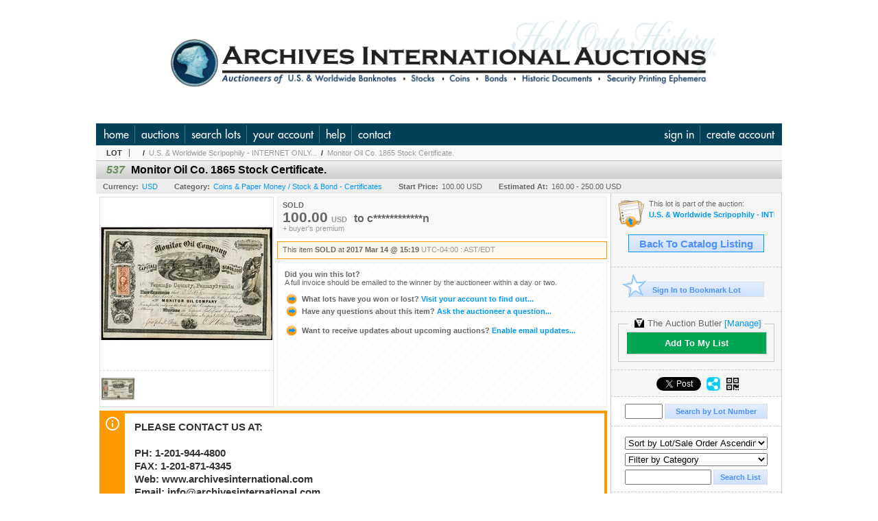

--- FILE ---
content_type: text/html; charset=utf-8
request_url: https://auction.archivesinternational.com/Monitor-Oil-Co-1865-Stock-Certificate_i26827807
body_size: 18490
content:

<!DOCTYPE html PUBLIC "-//W3C//DTD XHTML 1.0 Transitional//EN" "http://www.w3.org/TR/xhtml1/DTD/xhtml1-transitional.dtd">
<html xmlns="http://www.w3.org/1999/xhtml" >
<head><link rel="stylesheet" type="text/css" href="css/jquery.thickbox.css" /><link rel="shortcut icon" href="https://auction.archivesinternational.com/s/49/graphics/favicon.ico" /><link rel="alternate" type="application/rss+xml" title="Archives International Auctions Upcoming Auctions Feed" href="https://auction.archivesinternational.com/feeds" /><script type="text/javascript">var relpath = "https://auction.archivesinternational.com/";</script><link rel="stylesheet" type="text/css" href="https://auction.archivesinternational.com/css/c.min.2601271153.css" /><link rel="stylesheet" type="text/css" href="https://auction.archivesinternational.com/s/49/css/s.min.2601271153.css" /><script type="text/javascript" src="https://auction.archivesinternational.com/js/jquery-1.4.4.min.js"></script><script type="text/javascript" src="https://auction.archivesinternational.com/js/c.min.2601271153.js"></script>
    <meta id="cphHead_metaDescription" name="description" content="Monitor Oil Co. 1865 Stock Certificate. - Archives International Auctions"></meta>
    <meta id="cphHead_metaKeywords" name="keywords" content="Monitor Oil Co. 1865 Stock Certificate., Archives International Auctions, Fort Lee, New Jersey, United States, auction, item, lot"></meta>

    <link rel="stylesheet" type="text/css" href="css/jquery.jcarousel.css" />
    <link rel="stylesheet" type="text/css" href="css/jquery.jcarousel.skin.css" />
    <link rel="stylesheet" type="text/css" href="css/jquery.jqzoom.css" />
    <link rel="stylesheet" type="text/css" href="css/pages/item.5.css" />
    <link rel="stylesheet" type="text/css" href="css/lightbox.css" />

    <script src="js/jquery-1.6.min.js" type="text/javascript"></script>

    <script type="text/javascript" src="js/jquery.lightbox.js?show_linkback=false&amp;show_helper_text=false&amp;speed=200&amp;opacity=0.8"></script>
    <script type="text/javascript" src="js/jquery.jcarousel.2601271153.js"></script>
    <script type='text/javascript' src='js/jquery.jqzoom-core.2601271153.js'></script>
    <script type="text/javascript" src="js/pages/auction.2601271153.js"></script>
    <script type="text/javascript" src="js/pages/item.2601271153.js"></script>

    <script src="js/jquery-ui-1.11.3.min.js" type="text/javascript"></script>
    <link rel="stylesheet" type="text/css" href="css\jquery-ui-1.11.3.min.css"/>

    <link rel="canonical" href="https://auction.archivesinternational.com/Monitor-Oil-Co-1865-Stock-Certificate_i26827807" />

    <style type="text/css">
        /*Jquery UI MyAgent CSS*/
        .ui-dialog{
            font-size: 12px;
            text-align:left;
        }
        .ui-dialog input[type=text]{
            width:420px;
        }
        .lblTitle{
            margin-top:7px;
            margin-bottom:2px;
            display:block;
        }
        .lblInfo {
            font-weight: normal;
            display:block;
        }
        .lblError {
            color:red;
            font-weight: normal;
            margin: 5px 0;
            display: block;
        }
        
        .buttons {
            text-align: center;
            margin-top:5px;
        }
        .buttons input{
            margin:5px 25px;
            width:80px;
        }
        #AuctionButlerTitle {
            text-align:center;
            border: 1px rgb(204, 204, 204) solid;
            padding: 5px 5px 10px 5px;
        }
        #AuctionButlerTitle span{
            font-size: 14px;
        }
        #AuctionButlerTitle img{
            vertical-align:middle;
        }
        #manageAuctionButler{
            text-decoration:none;
            color:#09f;
        }
        #manageAuctionButler:hover{
            color:#f90;
        }
        #CreateSavedSearch{
            color:#fff;
            background-color:rgb(0, 166, 81);
            cursor:pointer;
            padding: 0 55px;
            text-decoration:none;
            font-family:sans-serif;
            font-weight:bold;
            font-size:small;
            display:inline-block;
            height: 15px;
            border: solid 1px #ccc;
            border-left:none;
            padding-bottom: 7px;
            padding-top: 9px;
            margin-left: 1px;
        }
        .imgQuestion{
            margin-top: -47px;
            margin-left: 200px;
            float: left;
            cursor:help;
        }

        .p_item-buynow {
            clear: both;
            margin: 0 5px;
            padding: 1em 1.5em;
            border: solid 1px #F90;
            background-color: #FFF9F0;
            color: #666;
            text-align: left;
        }
        .p_item-buynow a {
            background: red;
            color: white;
            padding: 0.6em 1.2em 0.5em;
            margin-top: -0.3em;
            float: right;
            cursor: pointer;
            margin-left: 1em;
            border: 1px solid #999;
            border-radius: 0.2em;
            text-decoration: none;
            font-size: 1.4em;
        }
        .p_item-buynow-quantity {
            font-size: 0.8em;
            font-weight: normal;
        }
        .p_item-buynow-quantity::before {
            content: "x";
            display: inline-block;
            margin: 0 0.25em 0 0.5em;
        }
        .gridView {
            margin: 10px;
            color: #666;
            font-size: 8pt;
            font-weight: normal;
            text-align: right;
            margin-left: 10px;
        }
        .gridView tr td {
            padding: 1px 0px !important;
        }
        .datainfo tr th {
            border-bottom: solid 1px #EEE;
            color: #666;
            font-weight: bold;
            font-size: 8pt;
        }
        .left-padding {
            padding-left: 15px !important;
        }
        .minor-left-padding {
            padding-left: 5px !important;
        }
        .no-right-padding {
            padding-right: 0px !important;
        }
    </style>

    <script type="text/javascript">
        var yt_element, yt_video, yt_videoId, yt_autoload_id;

        var auctionSessionID = "46723";

        var AdjacentItemConfig = new function () {
            this.auctionID = "30828";
            this.auctionSessionID = auctionSessionID;
            this.containerID = "item_sideinfo_nextprev";
            this.commonApiURL = lag.GetCommonApiURL(),
            this.itemCount = "1";
            this.itemID = "26827807";
            this.isMobile = false;
            this.mediaURL = "https://dygtyjqp7pi0m.cloudfront.net/";
            this.showLotNumber = "True";
        }

        var FilterConfig = new function () {
            this.auctionSessionID = auctionSessionID;
        }

        var SiteConfig = new function () {
            this.registrantID = "";
            this.siteID = "49";
        }

        //Initialize JQZoom
        function initJQZoom(){
            $("#jqzoom").jqzoom({zoomType:"standard", zoomWidth:479, zoomHeight: 305, xOffset:7, yOffset: -2, title:false });
        }

        function hideImageYoutubeVideoElements() {
            $("#item_media_main a").hide(); // image

            var videle = $("#item_media_main_video");
            videle[0].pause(); videle.hide();

            if (yt_element) {
                yt_video.pauseVideo();
                yt_element.hide();
            }
        }

        // function called when hover over thumbnail
        function hoverThumbnail(img_md_src, img_lg_src, i)
        {
            hideImageYoutubeVideoElements();

            $("#item_media_main img").attr("src", img_md_src);
            $("#item_media_main a").attr("href", img_lg_src).attr("data-i", i).show();

            //Reinitialize zqzoom on new image
            initJQZoom();
        }
        function hoverMediaThumbnail(url, isYoutube)
        {
            if (!url || !url.length) return;

            hideImageYoutubeVideoElements();

            if (isYoutube == 1) { //1 = youtube, 0 = video url, 2 = uploaded video
                if (yt_videoId != url) { // if not already loaded then load...
                    yt_videoId = url;

                    if (yt_element && yt_video) {
                        yt_video.loadVideoById(url);
                    }
                    else {
                        yt_element = $("#item_media_main .youtube");
                        yt_video = new YT.Player("youtube_player",
                            {
                                width: 250, height: 250, videoId: url,
                                playerVars: { modestbranding: true },
                                events: {
                                    'onReady': function (event) {
                                        yt_video.playVideo();
                                    },
                                    'onStateChange': function (state) {
                                        if (state.data === 0) { // video ended
                                            // restart (loop)
                                            yt_video.seekTo(0);
                                            yt_video.playVideo();
                                        }
                                    }
                                }
                            });
                    }
                }

                yt_element.show();
            }
            else {
                $("#item_media_main_video").attr('src', url).show()[0].play();
            }
        }
        // auto load first video (if it exists)
        function onYouTubeIframeAPIReady()
        {
            // make sure page loaded already
            $(function (){
                // use setTimeout 0 to queue function call after general initialization
                setTimeout(function() { hoverMediaThumbnail(yt_autoload_id, true); }, 1000);
            });
        }
        
        // on tab click change tab and details appropriately
        function changeDetailsTab(name)
        {
            $("#item_details_tabs li").removeClass("active");
            $("#item_details_info > span").css("display", "none");

            $("#item_details_tabs_" + name).addClass("active");
            $("#item_details_info_" + name).css("display", "block");
        }

        // on document ready
        $(function()
        {
            getAdjacentItems(AdjacentItemConfig);
            // show thumbnails section (before initializing carousel)
            // do this instead of just having it visible from the get go
            // because we want style to be applied first otherwise during
            // page load/render layout looks all goofy, and jumps around
            $("#item_media_thumbnails").css("display", "block");

            $("#plhMedia").css("display", "block");

            // initialize thumbnail carousel
            $("#item_media_thumbnails").jcarousel(
            {
                scroll: 1,
                visible: (5)
            });
            
            // initialize jqzoom (on main image)
            // if image src contains 'noimage' (eg. .../noimage_md.jpg) then don't add zoom capability
            var main_image = $("#item_media_main a img");
            if(main_image.attr("src").indexOf("noimage") < 0)
            {
                // a valid image exists so initialize jqzoom on the image
                initJQZoom();
            }
            else
            {
                // a valid image does NOT exist, remove the href for the link on the main image
                $("#item_media_main a").removeAttr("href");
            }

            // click main image to get zoom via thumbnail lightbox event
            $("#item_media_main a").click(function() {
                var i = $(this).attr("data-i");
                $("a.item_media_thumbnail_" + i).trigger("click");
            });

            // show itemsbar
            $(".item_groupbar").show("slow", function(){ $(".item_groupbar .tag").show(); });
            
            // setup find lot number events
            $("#txtFindLot").click(function(e){ this.select(); });
            $("#txtFindLot").keypress(function(e)
            {
                var keyCode = (window.Event)? e.which : e.keyCode;
                if(keyCode==13)
                {
                    FindLot(this.value, null, 46723, 50);
                    return false;
                }
            });
            $("#btnFindLot").click(function()
            {
                FindLot($("#txtFindLot").val(), null, 46723, 50);
            });
            
            // setup search items via keywords events
            $("#txtSearch").click(function(e){ this.select(); });
            $("#txtSearch").keypress(function(e)
            {
                var keyCode = (window.Event)? e.which : e.keyCode;
                if(keyCode==13)
                {
                    SearchItems("https://auction.archivesinternational.com/U-S-Worldwide-Scripophily-INTERNET-ONLY-SALE-NO-CATALOG_as46723", "50", "null", $("#txtSearch").val(), $("#ddlSearchCategories").val(), "null", "null", $("#cphBody_ddlSortOrder").val());
                    return false;
                }
            });

            // Load category dropdown list
            getCategoryFilter(FilterConfig);

            function itempage_search() {
                SearchItems(
                    "https://auction.archivesinternational.com/U-S-Worldwide-Scripophily-INTERNET-ONLY-SALE-NO-CATALOG_as46723", "50", "null",
                    $("#txtSearch").val(), $("#ddlSearchCategories").val(), "null", "null", $("#cphBody_ddlSortOrder").val());
            }
            $("#btnSearch").click(itempage_search);
            $("#ddlSearchCategories,#cphBody_ddlSortOrder").change(itempage_search);
            
            // setup sort ordering
            $("#cphBody_ddlSortOrder").change(function()
            {
                SortItems("https://auction.archivesinternational.com/U-S-Worldwide-Scripophily-INTERNET-ONLY-SALE-NO-CATALOG_as46723", "50", "null", $("#txtSearch").val(), $("#ddlSearchCategories").val(), "null", "null", $("#cphBody_ddlSortOrder").val());
            });

            //If user is logged in load 
            if("".length > 0){
                //Initialize the savedsearch dialog
                $("#Dialog").dialog({ autoOpen: false, resizable: false, width: 450, modal: true });
                $("#Dialog").dialog('option', 'title', 'Auction Butler');

                var SavedSearch = new function () {
                    this.CategoryID = "3444";
                    this.SSID = null;
                    this.MyAgentEnabled = 0;
                }

                var Filters = new function () {
                    this.categoryID = SavedSearch.CategoryID;
                    this.yearID = null;
                    this.auctionSessionTypeID = null;   
                    this.countryLocationID = null;
                    this.auctioneerID = null;
                }

                var SearchConfig = new function () {
                    this.keywords = removeStopWords(removeIllegalChars("Monitor Oil Co. 1865 Stock Certificate."));
                    this.exactKeywords = null;
                    this.isCurrent = 1;
                    this.exactKeywords = 0;
                }

                var savedSearchName = "";
                var btnMyAgentEnabled = "Added To List";
                var btnMyAgentDisabled = "Add To My List";

                $("#btnSubmit").click(function () {
                    $("#Dialog").dialog('close');
                    
                    promptKeywords = removeStopWords(removeIllegalChars($("#txtKeywords").val()));
                    if (promptKeywords.length > 0) {
                        SearchConfig.keywords = promptKeywords;
                        var savedSearchName = generateSavedSearchName("Stock & Bond - Certificates", SearchConfig.keywords, SearchConfig.exactKeywords).substr(0,150);
                        if(saveSearch(savedSearchName, SavedSearch.SSID, 1, SearchConfig, Filters, SiteConfig, true)){
                            $("#CreateSavedSearch").text(btnMyAgentEnabled);
                            loadSavedSearch();
                        }
                    }
                });

                $("#btnCancel").click( function () {
                    $("#Dialog").dialog('close');
                });

                $("#txtKeywords").keypress(function(e) {
                    if(e.which == 13) {
                        $("#btnSubmit").click();
                    }else{
                        var regex = new RegExp("^[a-zA-Z0-9 :,]+$");
                        var str = String.fromCharCode(!e.charCode ? e.which : e.charCode);
                        if (regex.test(str))
                            return true;
                        else{
                            e.preventDefault();
                            return false;
                        }
                    }
                });

                $("#CreateSavedSearch").click (function () {
                    loadSavedSearch();

                    //If myagent is disabled, check if it exists. If it does, enabled. else, create
                    if (SavedSearch.SSID != null && SavedSearch.MyAgentEnabled == 1) {
                        if(saveSearch(savedSearchName, SavedSearch.SSID, 0, SearchConfig, Filters, SiteConfig, true, false)){
                            $("#CreateSavedSearch").text(btnMyAgentDisabled);
                            SavedSearch.MyAgentEnabled == 0;
                        }
                    }
                    else {
                        if (!$("#Dialog").dialog('isOpen')) {
                            $("#lblCategory").text("Stock & Bond - Certificates");
                            $("#txtKeywords").val(SearchConfig.keywords);

                            $("#Dialog").dialog('open');
                        }
                    }
                });	    

                function loadSavedSearch(){
                    var arrSavedSearch = loadSavedSearchesItemPage("49", "");
                    if (arrSavedSearch && arrSavedSearch.length) {
                        $.each(arrSavedSearch, function(index, ssVal) {
                            //if the new generated savedsearch keywords and categoryid match an existing savedsearch then savedsearch is enabled.
                            if(ssVal.SearchKeywords == SearchConfig.keywords){
                                //Existing Saved Search was found. populate existing values
                                SavedSearch.SSID = ssVal.SSID;
                                SavedSearch.MyAgentEnabled = ssVal.MyAgentEnabled;
                                SearchConfig.keywords = ssVal.SearchKeywords;
                                Filters.yearID = ssVal.SearchYearID;
                                Filters.auctionSessionTypeID = ssVal.SearchAuctionSessionID;
                                Filters.countryLocationID = ssVal.SearchLocationID;
                                Filters.auctioneerID = ssVal.SearchAuctioneerID;
                                return false;//break loop
                            }
                        });
                    }
                }

                $("#CreateSavedSearch").removeAttr("href");
            }

            $("#ItemNotificationHelpDialog").dialog({ autoOpen: false, resizable: false, width: 450, modal: true });
            $("#ItemNotificationHelpDialog").dialog('option', 'title', 'Lot Closing Notification Information');

            $("#btnClose").click( function () {
                $("#ItemNotificationHelpDialog").dialog('close');
            });

            $(".imgQuestion").click(function(){
                $("#ItemNotificationHelpDialog").dialog('open');
            });

            $("#linkItemSubSettings").attr("href", "account/profile.aspx?m=2&itn=1&returl=" + window.location.href);
        });
    </script>
    <style type="text/css">
        .auction_session_search input[type='text'] { margin-right:3px; }
        .auction_session_search div { margin-bottom:5px; }
        .auction_session_search div:last-child { margin-bottom:0px; }
        .auction_session_search .boxlink { height:22px; padding:4px; font-size:11px; vertical-align:top; }
        .auction_session_search #btnFindLot { width:150px; }
        .auction_session_search #btnSearch { width:79px; }
        .auction_session_search #txtFindLot { width:49px; height:18px; padding:0px 1px; }
        .auction_session_search #txtSearch { width:120px; height:18px; padding:0px 1px; }
        .auction_session_search #ddlSearchCategories { width:208px; }
        .auction_session_search #cphBody_ddlSortOrder { width:208px; margin:5px 0px; }

        a#lightbox-caption-title {
            display: block;
            text-decoration: none !important;
        }
        a#lightbox-caption-title:hover {
            color: #09f !important;
        }
        a#lightbox-caption-title:hover::after {
            background-color: #09f;
        }
        a#lightbox-caption-title::after {
            display: block;
            content: "OPEN FULL SIZE VERSION IN NEW WINDOW";
            margin: .5em .25em 0;
            padding: 0 .25em;
            border-radius: .25em;
            color: #fff;
            background-color: #999;
            font-size: 1.25em;
            text-align: center;
        }
        #item_media_main a, #item_media_main img, .jqZoomPup, #item_media_thumbnails a
        { cursor: pointer; cursor: -webkit-zoom-in; cursor: -moz-zoom-in; cursor: zoom-in; }
        
        .otherdetailsbox {
            margin-top: 15px;
            color: #333;
            background-color: #fff;
            min-height: unset;
            border: .25em solid #f90;
            border-left-width: 2.5em;
            padding: .75em 1em;
            font-size: 1.1em;
            line-height: 1.3;
            font-weight: bold;
        }
        .otherdetailsbox::before {
            content: '';
            float: left;
            background-image: url('graphics/icons/info-circle.png');
            background-repeat: no-repeat;
            background-position: 0 0;
            width: 3em;
            height: 3em;
            margin-left: -3em;
            margin-top: -.5em;
            z-index: 100;
        }

        .p_item-lotassoc {
            display: block;
            border-color: green;
        }

        .itempage-orderindexnum {
            display: inline-block;
            transform: translateY(-0.1em);
            margin-right: 0.5em;
            padding: 0.2em 0.4em;
            border-radius: 0.5em;
            background-color: #666;
            color: #fff;
            font-size: 0.7em;
            font-weight: normal;
        }
        .itempage-orderindexnum::before {
            content: 'SEQ#';
            display: inline-block;
            margin-right: 0.3em;
        }
        .divAuctionMedia{
            max-height: 55px;
        }
    </style>
    <!--[if lte IE 7]>
    <style type="text/css">
        .auction_session_search #btnFindLot { width:150px; }
        .auction_session_search #btnSearch { width:79px; }
    </style>
    <![endif]-->
    
<!--GAnalytics--><script async src='https://www.googletagmanager.com/gtag/js?id=UA-7438559-43&l=gatagDataLayer'></script>
<script>window.gatagDataLayer=window.gatagDataLayer||[]; function gatag(){gatagDataLayer.push(arguments);} gatag('js',new Date());
gatag('set', 'linker', {'domains':[
'archivesinternational.com','liveauctiongroup.com',]});gatag('set', 'linker', {'accept_incoming': true});
gatag('config', 'UA-7438559-43');
gatag('event', 'ViewItem', {'event_category':'www'});</script>
<meta property="og:site_name" content="Archives International Auctions"></meta><meta property="og:image" content="https://dygtyjqp7pi0m.cloudfront.net/i/30828/26827807_1.jpg?v=8D46B0F1AA1B7D0"></meta><title>
	Monitor Oil Co. 1865 Stock Certificate. - Archives International Auctions
</title></head>
<body>
    <form method="post" action="./Monitor-Oil-Co-1865-Stock-Certificate_i26827807?i=26827807" id="frmMainMaster">
<div class="aspNetHidden">
<input type="hidden" name="__VIEWSTATE" id="__VIEWSTATE" value="zPzjNkA7yZUlDYzMPLwfjDxBZQNiNvKkeTwat5+Nr/YMcXl+RQ1exIjf5bTQkCVaFCJPp6pum0jMHmnkj4CIKx4uHD+ApeX1yKzYDT+ZOAzn0t5ChxsusuXj14JrPE0HGITIyA==" />
</div>


<script type="text/javascript">
//<![CDATA[
function htip_show(e, htipID, offset) { $(htipID).stop(true,true).css({left:e.pageX-offset,top:e.pageY+10}).animate({opacity:'show'}, 'slow'); }function htip_hide(htipID) { $(htipID).hide(); }//]]>
</script>

<div class="aspNetHidden">

	<input type="hidden" name="__VIEWSTATEGENERATOR" id="__VIEWSTATEGENERATOR" value="6AB857A9" />
	<input type="hidden" name="__EVENTVALIDATION" id="__EVENTVALIDATION" value="rznkJqJcbLTSs4q21i5eWZXeTjso8Xr3RzbxIKMipoJ4Ta+8J1DZzLfrM/wnq2p6JEpMmnb1Nteqc4R0PW3oSc+OfALVPNqlb8KVu8RUKU1aclorxQ5Hken2KdhCypGgqpg1ulUuHlCLGpWqtKBVv7XFSI+d0k3Xk2vHkKAlRDJrIZhdkb3JKoiX8HFgq+LQaiRzQXEWOmZo9AK+eGOjEu63MFyZ5qQ3/rKpcH40ge5z0pk0PD3KMwYArHklhlml/vGNWiWHtrK9wuGUa0SwrDc/8kYDnCWNVcLMkOD5KbHh2/3h5BmFQjGputJgmL7hugU0KbP1x+rvcCzw6guk5IY5LvQ=" />
</div>
    <div id="master_borders">
    <div id="master">
		<div id="header"></div>
		<div id="mainmenu">
			<div class="login">
				<a id="lnkLogin" class="sepR" href="https://auction.archivesinternational.com/login.aspx?returnurl=https%3a%2f%2fauction.archivesinternational.com%2fitem.aspx%3fi%3d26827807">sign in</a><a id="lnkRegister" href="https://auction.archivesinternational.com/register.aspx?returnurl=https%3a%2f%2fauction.archivesinternational.com%2fitem.aspx%3fi%3d26827807">create account</a>
				
			</div>
			<a href="http://www.archivesinternational.com/" class="sepR">home</a><a href="https://auction.archivesinternational.com/auctionlist.aspx" class="sepR">auctions</a><a href="https://auction.archivesinternational.com/search.aspx" class="sepR">search lots</a><a href="https://auction.archivesinternational.com/account/" class="sepR">your account</a><a href="https://auction.archivesinternational.com/help.aspx" class="sepR">help</a><a href="https://auction.archivesinternational.com/contact.aspx">contact</a>
		</div>
		<div id="content">
			
    <div id="p_item" class="p_page_content" itemscope itemtype="http://schema.org/Product">
    <h2 class="breadcrumbs">
        <b>LOT</b>
        <a id="cphBody_hlBreadcrumb_AuctioneerName"></a>&nbsp;&nbsp;/&nbsp;
        <a id="cphBody_hlBreadcrumb_AuctionTitle" title="U.S. &amp;amp; Worldwide Scripophily - INTERNET ONLY..." onclick="lag.EmitAnalytics(&#39;ClickAuctionFromItem&#39;)" href="https://auction.archivesinternational.com/U-S-Worldwide-Scripophily-INTERNET-ONLY-SALE-NO-CATALOG_as46723">U.S. &amp; Worldwide Scripophily - INTERNET ONLY...</a>&nbsp;&nbsp;/&nbsp;
        <a id="cphBody_hlBreadcrumb_ItemTitle" title="Monitor Oil Co. 1865 Stock Certificate." itemprop="url" href="https://auction.archivesinternational.com/Monitor-Oil-Co-1865-Stock-Certificate_i26827807">Monitor Oil Co. 1865 Stock Certificate.</a>
    </h2>

    
    
    <div id="cphBody_pnlMain">
	
        <div class="pageheading">
            
            <i>537</i>
            <h1 itemprop="name">Monitor Oil Co. 1865 Stock Certificate.</h1>
        </div>

        <div class="pageheadingsub">
            <span class="part"><b>Currency:</b><a id="cphBody_hlSubBar_AuctionCurrency" title="Search for items under currency: USD" href="http://www.google.com/finance?q=CURRENCY:USD" target="_blank">USD</a></span>
            <span class="part"><b>Category:</b><a id="cphBody_hlSubBar_ItemCategory" title="Search for items under category: Coins &amp; Paper Money / Stock &amp; Bond - Certificates" href="search.aspx?ca=3444">Coins & Paper Money / Stock & Bond - Certificates</a></span>
            <span class="part"><b>Start Price:</b>100.00 USD</span>
            <span id="cphBody_spanEstimates" class="part"><b>Estimated At:</b>160.00 - 250.00 USD</span>
        </div>

        <div class="cmain">
            <div id="item_media_container">
                <div id="item_media_main">
                    <a href="https://dygtyjqp7pi0m.cloudfront.net/i/30828/26827807_1.jpg?v=8D46B0F1AA1B7D0" data-i="1" id="jqzoom"><img class="p-item-media-main-image" itemprop="image" src="https://dygtyjqp7pi0m.cloudfront.net/i/30828/26827807_1m.jpg?v=8D46B0F1AA1B7D0" alt="Monitor Oil Co. 1865 Stock Certificate." /></a>
                    <div class="youtube" style="display:none"><div id="youtube_player"></div></div>
                    <video id="item_media_main_video" style="display:none;width:100%;height:100%;background:#000;" controls loop></video>
                </div>
                <ul id="item_media_thumbnails" class="jcarousel-skin-simple" style="display:none;"><li><a class='item_media_thumbnail_1' href="https://dygtyjqp7pi0m.cloudfront.net/i/30828/26827807_1.jpg?v=8D46B0F1AA1B7D0" onmouseover="hoverThumbnail('https://dygtyjqp7pi0m.cloudfront.net/i/30828/26827807_1m.jpg?v=8D46B0F1AA1B7D0','https://dygtyjqp7pi0m.cloudfront.net/i/30828/26827807_1.jpg?v=8D46B0F1AA1B7D0', 1);" rel="lightbox-thumbnails" title="537 - Monitor Oil Co. 1865 Stock Certificate."><img src="https://dygtyjqp7pi0m.cloudfront.net/i/30828/26827807_1s.jpg?v=8D46B0F1AA1B7D0" alt="Image 1 : Monitor Oil Co. 1865 Stock Certificate." /></a></li></ul>
            </div> 

            

<div id="item_bidding" itemprop="offers" itemscope itemtype="http://schema.org/Offer">
    

    
    
    

    

    
    
    
        <div id="item_bidding_currentbid">
            <span id="cphBody_cItemBidInfo_lblBidding_Reserve" class="reserve"></span>
            <b class="leadin">SOLD</b><br />
            
            

            <span class="currentbidinfo">
                <span id="cphBody_cItemBidInfo_lblBidding_CurrentBid" class="amount" itemprop="price">100.00</span><span id="cphBody_cItemBidInfo_lblBidding_CurrentBid_Currency" class="currency" itemprop="priceCurrency">USD</span><span id="cphBody_cItemBidInfo_lblBidding_CurrentBid_Quantity" class="quantity"></span><span id="cphBody_cItemBidInfo_lblBidding_CurrentBid_LeadText" class="leadtext"><small>to</small> </span><span id="cphBody_cItemBidInfo_lblBidding_CurrentBid_Username" class="username">c************n</span><span id="cphBody_cItemBidInfo_lblBidding_CurrentBid_PaddleNumber" class="paddlenumber"></span><span id="cphBody_cItemBidInfo_lblBidding_CurrentBid_FineText" class="fees">+ buyer's premium </span>
            </span>
        </div>
    

    

    
    
    

    
    
    
    
    
    

    
        <span itemprop="availability" content="https://schema.org/Discontinued"></span>
        <div id="item_bidding_over_date">
            <span id="cphBody_cItemBidInfo_lblBidding_Over_Prefix">This item&nbsp;</span><span id="cphBody_cItemBidInfo_lblBidding_Over_SoldStatus" class="soldstatus">SOLD</span><span id="cphBody_cItemBidInfo_lblBidding_Over_Date_LeadIn"> at </span><span id="cphBody_cItemBidInfo_lblBidding_Over_Date" class="date">2017 Mar 14 @ 15:19</span><span id="cphBody_cItemBidInfo_lblBidding_Over_TimeZone" class="timezone">UTC-04:00 : AST/EDT</span>
        </div>
        <div id="item_bidding_over">
            <div id="cphBody_cItemBidInfo_pnlBidding_Over_WhoWon">
		
                <b>Did you win this lot?</b><br />
                <span class="itembidinfo_invoiceWillEmail">A full invoice should be emailed to the winner by the auctioneer within a day or two.</span>
            
	</div>

            <div>
                <a href="https://auction.archivesinternational.com/account/items.aspx?m=3&amp;as=46723" title="Your Account">
                    <img src="https://auction.archivesinternational.com/graphics/icons/go.gif" class="small" alt="" />
                    <span class="gray">What lots have you won or lost?</span>
                    Visit your account to find out...
                </a>
                <br />
                <a href="https://auction.archivesinternational.com/auctioneercontact.aspx?a=30828&amp;i=26827807&amp;TB_iframe=true&amp;height=420&amp;width=600&amp;modal=true" class="thickbox" title="Ask Question">
                    <img src="https://auction.archivesinternational.com/graphics/icons/go.gif" class="small" alt="" />
                    <span class="gray">Have any questions about this item?</span>
                    Ask the auctioneer a question...
                </a>
                
            </div>

            
            
            <div>
                <a href="https://auction.archivesinternational.com/account/profile.aspx?m=2" title="Subscription Settings">
                    <img src="https://auction.archivesinternational.com/graphics/icons/go.gif" class="small" alt="" />
                    <span class="gray">Want to receive updates about upcoming auctions?</span>
                    Enable email updates...
                </a>
                
            </div>
        </div>
    
</div>
<script type="text/javascript" src="https://auction.archivesinternational.com/js/controls/ItemBidInfo.231220.js"></script>
<script type="text/javascript">itembidinfo.Initialize(26827807, -280047404, 1, 10, 0);</script>

            
            

            
                <div class="infobox otherdetailsbox"><span id="cphBody_litOtherDetails" class="contentblock">PLEASE CONTACT US AT:<br /><br />PH: 1-201-944-4800<br />FAX: 1-201-871-4345<br />Web: www.archivesinternational.com<br />Email: info@archivesinternational.com<br /><br />Snail Mail: Archives International Auctions<br />1580 Lemoine Ave., Suite 7, Fort Lee, NJ 07670<br /><br />The auction will take place on March 14th at AIA&#39;s office located at 1580 Lemoine Ave., Suite #7, Fort Lee, NJ 07024 beginning at 10:30 AM.</span></div>
            

            <div style="margin-top:15px;">
                

<style type="text/css">
	.mediaItem{
		display: block;
		text-align: left;
		margin-left: 30px;
	}	
	.docItem{
		display: block;
		text-align: left;
		margin-left: 30px;
	}

	.hyperLinkText{
		line-height: 33px;
		vertical-align: bottom;
		display: inline-block; 
		text-decoration: none;
	}
	.divAuctionMedia{
        overflow: hidden;
		transition: max-height 300ms;
		min-height: 0px !important;
		margin-bottom: 0px;
    }
	.open {
		max-height: max-content;
	}
	
</style>

<script type="text/javascript">
    $(document).ready(function () {
        var b = $(".mediaDocumentToggleButton");
		var w = $(".divAuctionMediaID");
        var eleToChangeButtonText = $(".mediaDocumentContent .mediaDocumentToggleButton, .mediaDocumentContent span.ui-btn-inner.ui-btn-corner-all")

		b.click(function (e) {
			e.preventDefault();
			w.toggleClass("open"); /* <-- toggle the application of the open class on click */

			e.currentTarget.innerHTML = w.hasClass("open") ? "Show less..." : "Show more..."; /* <-- change the button text based on the class */
			if (eleToChangeButtonText) {
                eleToChangeButtonText[0].innerText = e.currentTarget.innerHTML;
			}
                
			return false;
        });
	});

	function toggleMediaContent(e) {
		var w = $("#divAuctionMedia");

		e.preventDefault();

		w.toggle();
	}
</script>




            </div>
            

            

            <ul id="item_details_tabs" class="tabs">
                <li id="item_details_tabs_description" class="active"><a onclick="changeDetailsTab('description');" title="Description">Lot Description</a></li>
                <li id="item_details_tabs_preview"><a onclick="changeDetailsTab('preview');" title="Location &amp; Preview">Location &amp; Preview</a></li>
                <li id="item_details_tabs_taxes"><a onclick="changeDetailsTab('taxes');" title="Taxes &amp; Fees">BP, Taxes &amp; Fees</a></li>
                <li id="item_details_tabs_shippay"><a onclick="changeDetailsTab('shippay');" title="Shipping &amp; Payment">Shipping &amp; Payment</a></li>
                <li id="item_details_tabs_terms"><a onclick="changeDetailsTab('terms');" title="Terms">Terms</a></li>
            </ul>
            <div id="item_details_info">
                <span id="item_details_info_description" itemprop="description">
                    <span id="cphBody_cbItemDescription" class="contentblock">Venango County, Pennsylvania, 1865,  100 Shares, #412, I/U stock certificate, Black  with no underprint, Oil wells, barrels, railroad and harbor scene in middle, Patriotic standing Liberty on globe with flag on right and ornate counterfoil with eagle and U.S. Revenue stamp on left, VF condition. Scarce Pennsylvania oil company.</span>
                </span>
                <span id="item_details_info_preview" style="display:none;">
                    <b>Auction Location:</b><br />
                    1580 Lemoine Ave., Suite 7, Fort Lee, New Jersey, 07024, United States
                    <br /><br />
                    <b id="cphBody_bItemPreviewInfo">Previewing Details:</b><br />
                    <span id="cphBody_cbItemPreviewInfo" class="contentblock">Viewing Times and appointments: At our offices at 1580 Lemoine Ave., Fort Lee, NJ<br />By appointment</span>
                </span>
                <span id="item_details_info_taxes" style="display:none;">
                    <span id="cphBody_cbItemTaxes" class="contentblock"></span>
                    
                    
                            <b>Buyer's Premiums:</b>
                            <table class="datainfo">
                                <thead><tr><td>From (Incl.)</td><td>To (Excl.)</td><td>Premium</td></tr></thead>
                                <tbody>
                        
                            <tr>
                                <td>0.00</td>
                                <td>Infinite</td>
                                <td>20%</td>
                            </tr>
                        
                                </tbody>
                            </table>
                        
                    
                    <br /><b>Additional Fees:</b>
                    <div>
		<table class="datainfo" cellspacing="0" rules="all" border="1" id="cphBody_gvFees" style="border-collapse:collapse;">
			<tr>
				<td>No data available.</td>
			</tr>
		</table>
	</div>
                </span>
                <span id="item_details_info_shippay" style="display:none;">
                    <b>Shipping Details:</b><br />
                    <span id="cphBody_cbItemShippingInfo" class="contentblock">No Info Available</span>
                    <br /><br />
                    <b>Payment Details:</b><br />
                    <span id="cphBody_cbItemPaymentInfo" class="contentblock">No Info Available</span>
                    <br /><br />
                    <b>Accepted Payment Methods:</b><ul>
                            <li>VISA</li>
                        
                            <li>Master Card</li>
                        
                            <li>Discover</li>
                        
                            <li>Money Order/Bank Draft</li>
                        
                            <li>Check/Cheque</li>
                        
                            <li>Wire Transfer</li>
                        </ul>
                </span>
                <span id="item_details_info_terms" style="display:none;"><span id="cphBody_cbItemTerms" class="contentblock">CONDITIONS OF SALE<br />THE PLACING OF A BID SHALL CONSTITUTE ACCEPTANCE OF THESE CONDITIONS OF SALE<br />BIDDING<br />1.	Unless announced otherwise by the auctioneer, all bids are per lot, as numbered in the printed Catalogue. Archives International Auctions, as agent for the consignor or vendor, shall regulate the bidding and shall determine the manner in which the bidding shall be conducted. Archives International Auctions reserves the right to withdraw any lot prior to sale (without liability to any potential purchaser or agent), to re-offer any withdrawn lot, to divide a lot or to group two or more lots belonging to the same consignor or vendor, and to refuse any bid believed not made in good faith.  Estimates of sales prices contained in the printed Catalogue reflect the best judgment of Archives International Auctions and are not minimum or upset prices.<br />2.	(a)  Bids shall be made in the steps set forth in paragraph 12.<br />(b) The highest bid acknowledged by the auctioneer shall prevail. Should a dispute arise between bidders (including a dispute between a floor bidder and the auctioneer acting on behalf of a mail bidder, consignor or vendor), the auctioneer alone shall determine who the successful bidder is and whether to reoffer the lot in dispute. Should a dispute arise after the sale, the auctioneer&#39;s sale records shall be conclusive. On all lots sold, a commission of 20% on the hammer price is payable by the buyer to the auctioneer.<br />3.	(a)	The auctioneer reserves the right to bid on behalf of clients (and consignors or vendors) but shall not be liable for errors and omissions in executing instructions to bid, however received, and whether such errors or omissions be those of the bidder or agent or those of the auctioneer.<br />	(b)	Lots may be offered subject to a reserve price.  The auctioneer may implement such reserve price by bidding on behalf of the consignor vendor.<br />	(c)	It may also be assumed that all consignors have been advanced monies against the sale of their consigned material and Archives International Auctions therefore has a security interest  in the consigned material over and above the normal auction commission.<br />	(d)	Purchases made by a consignor or vendor or his agent on his own lots shall be considered as a sale subject to commissions and sales tax as applicable.<br />	(e)	Agents are responsible for the payment of the purchase price for all purchases made on behalf of their clients, unless other arrangements with the auctioneer have been confirmed in writing prior to the auction.<br />PAYMENT FOR PURCHASES<br />4.	Payment for lots, including those on which opinions are desired (Condition of Sale 8), shall be as follows:<br />	(a)	Floor Bidders. Payment of the purchase price, or such part there of as Archives International Auctions shall require, shall be made by the purchaser in cash or bank or certified check or in such other manner as Archives International Auctions may determine. The name and address of the purchaser of each lot shall be given to the auctioneer immediately following the sale of such lot.<br />	(b)	Mail Bidders. A successful mail bidder will be notified of lots purchased. Before Archives International Auctions will send such lots, payment in full must be received by Archives International Auctions within three (3) business days of receipt of the aforesaid notification by the mail bidder. However, a purchaser known to Archives International Auctions at its option may have purchases delivered or forwarded for immediate payment (by a dollar draft on a U.S. bank in the case of overseas purchasers). Mailed delivery will be to the address on the bid sheet and proof by Archives International Auctions of receipt of a sending at the advised address shall constitute delivery. All charges for handling, delivery and insurance obtained by Archives International Auctions on behalf of the purchaser shall be added to the purchase price; a minimum charge of $10.00 will be made. Risk of loss in transit shall be on the purchaser.<br />5.	Title shall not pass to the purchaser until full payment has been received by Archives International Auctions as agents for the consignor or vendor.<br />6.	(a)	Purchasers agree to pay for lots as specified in Condition of Sale 4 (or as the same may be modified by Condition of Sale 8), and no credit is extended; a late payment charge of 2% per month or fraction thereof shall be added if payment is not made in accordance with the aforesaid conditions.<br />	(b)	In the event that a bidder shall fail to comply with these Conditions of Sale (&quot;Non-Complying Bidder&quot;), then, as to any lot with respect to which such failure to comply occurs, Archives International Auctions may, in its sole discretion, re-offer such lot during the same auction or at an auction at a later time, or by private treaty at such time as Archives International Auctions, in its sole discretion, deems appropriate and the Non-Complying Bidder shall be liable for the deficiency, if any, between the hammer price and the net proceeds of a sale to a subsequent purchaser, whether at auction or by private treaty, as well as for all costs and expenses of both sales, all other charges due thereunder, including commissions with respect to both sales, whether payable to Archives International Auctions or to a third party and all incidental damages. It shall be in Archives International Auctions&#39; sole discretion to determine whether to re-offer the lot theretofore hammered-down to a Non-Complying Bidder at the same auction, or by private treaty in due course, or at a subsequent auction conducted by Archives International Auctions. In no event shall any surplus arising from the sale of a re-offered lot be payable to a Non-Complying Bidder.<br />	(c)	A defaulting purchaser shall be deemed to have granted Archives International Auctions a security interest in property in Archives International Auctions possession owned by such purchaser. Archives International Auctions shall have all of the rights afforded a purchase money secured party under the New York or New Jersey Uniform Commercial Code with respect to such property and may apply against such obligations all monies held or received by it for the account of, or due from Archives International Auctions to such purchaser.  Archives International Auctions is authorized to file a Financing Statement in order to perfect its rights as a secured party.<br />	(d)	If Archives International Auctions takes any legal steps to secure payment of a delinquent account, the defaulting purchaser shall be liable for all legal and other expenses incurred by Archives International Auctions to secure such payment, including but not limited to a reasonable allowance for attorneys&#39; fees. For purposes of this paragraph, the term legal steps shall be deemed to include any and all consultation by Archives International Auctions with its attorneys with respect to all matters arising out of a delinquent account. <br />   	(e)	Unless otherwise acceptable to Archives International Auctions, payment is may be made only in the form of cash, bank or certified check or credit card (Visa or MasterCard only).<br /><br /><br />EXHIBITION AND INSPECTION OF LOTS; QUALITY AND AUTHENTICITY<br />7.	(a)	On Premises Inspection only. Ample opportunity is given for on premises inspection prior to the auction date, and, upon written request and at Archives International Auctions discretion.	<br />(b)	Each lot is sold as genuine and correctly described, based on individual description as modified by any specific notations in this Catalogue.<br />	(c)	Quality. Any lot which a purchaser considers to be incorrectly described may be returned to Archives International Auctions within two weeks of its receipt by such purchaser (&quot;Returning Purchaser&quot;), provided, however, that the same is received by Archives International Auctions within four weeks of the date of the auction; however, Archives International Auctions may, in its discretion, refuse acceptance of such returned lot. If an opinion of a generally recognized authority is desired, the period of time within which a lot must be received by Archives International Auctions will be extended in accordance with Condition of Sale 8. In the event that a dispute cannot be resolved by reference to a generally recognized authority, and Archives International Auctions thereupon undertakes to re-offer the lot with a description identical to the description disputed, the Returning Purchaser shall be liable for the deficiency, if any, between the proceeds of the sale to the Returning Purchaser and the proceeds of a sale to a subsequent purchaser, as well as for all costs and expenses of the re-sale, including commission, and all incidental damages. Any lot, the description of which is disputed, must be returned intact in the condition received by the purchaser. The following lots are not returnable except at the discretion of Archives International Auctions: (i) lots from purchasers who attended the exhibition of the lots; (ii) lots examined by postal viewers; (iii) lots on account of their appearance, if they are illustrated in this Catalogue; or (iv) lots described as having repairs, defects or faults for any reason.<br />	(d)	Authenticity. Any lot which is declared otherwise than genuine by a generally recognized authority is returnable, provided such lot is received by Archives International Auctions within four weeks of the date of the auction. Proof that a generally recognized authority declines to express an opinion is normally grounds for the return of a lot.<br />	(e)	Expenses incurred a purchaser in the submission and the return of a lot under Conditions of Sale 7 are not subject to refund.<br />SALES TAX<br />8.	Unless presentation of satisfactory proof that it is exempted by law, a purchaser shall pay to Archives International Auctions New Jersey or New York State and local sales taxes, or any compensating use taxes of any other State claiming jurisdiction.  A purchaser shall indemnify Archives International Auctions and hold it harmless of and from any claims of any jurisdiction for sales taxes relating to the  purchase of articles at the auction, whenever the same may arise. <br />APPLICABLE LAW, JURISDICTION, ETC.<br />9.	All matters arising out of this auction shall be governed by the laws of the State of New Jersey without giving effect to the choice of law principles thereof.<br />ARBITRATION<br />10.	Any controversy or claim arising out of or relating to this auction shall be settled by arbitration in the City of New York, State of New York in accordance with the Rules of the American Arbitration Association and judgment upon the award rendered by the Arbitrator or Arbitrators may be entered in any Court having jurisdiction.<br />JURISDICTION AND VENUE OF ACTIONS<br />11.	The purchaser at this auction (a) consents and submits to the jurisdiction of the Courts of the State of New Jersey or New York and of the Courts of the United States for a judicial district within the territorial limits of the State of New Jersey for all matters arising out of this auction sale, including, without limitation, any action or proceeding instituted for the enforcement of any right, remedy, obligation and liability arising under or by reason thereof; and (b) consents and submits to the venue of such action or proceeding in the City of Hackensack, County of Bergen, State of New Jersey (or such judicial district of a Court of the United States as shall include the same, and (c) further consents that service of process in any action relating thereto may be effected by registered mail, return receipt requested address to the purchase at the address given to the auctioneer at the time of the sale. <br />BIDDING STEPS<br />12.  Bidding Steps shall be as follows:<br />             		                 ***                                    <br />BIDS BY TELEPHONE<br />	(a)	Must be confirmed in writing unless waived by the auctioneer.<br />	(b)	Any errors are the responsibility of the bidder.<br />	(c)	No bids accepted less than 1 hour before the commencement of the sale.<br />BIDS BY FAX OR EMAIL<br />Bids must be received at least 8 hours before sale commences - be sure to FAX us at<br />(201) 871-4345 or email us at info@archivesinternational.com. Please call to confirm that your bids were received at 1-201-944-4800<br /><br />PHONE BIDDING DURING THE SALE<br />Phone bidding space is limited and available on a first come, first served basis.<br />The importance of reserving early cannot be overstated!<br />Please call us at (201) 944-4800 to reserve your phone bidding space<br /></span></span>
            </div>

            
        </div>
        
        <div class="cside">
            <div id="item_sideinfo_auction" class="sidebox sidebox_bg_gray">
                <span>This lot is part of the auction: <a id="cphBody_hlSideAuctionTitle" title="View: U.S. &amp;amp; Worldwide Scripophily - INTERNET ONLY SALE - NO CATALOG" onclick="lag.EmitAnalytics(&#39;ClickAuctionFromItem&#39;)" href="https://auction.archivesinternational.com/U-S-Worldwide-Scripophily-INTERNET-ONLY-SALE-NO-CATALOG_as46723">U.S. &amp; Worldwide Scripophily - INTERNET ONLY SALE - NO CATALOG</a></span>
            
                <a id="cphBody_hlSideAuctionLink" title="View all items from auction: U.S. &amp;amp; Worldwide Scripophily - INTERNET ONLY SALE - NO CATALOG" class="boxlink" onclick="lag.EmitAnalytics(&#39;ClickAuctionFromItem&#39;);GoToPage(26827807, 46723, 0, true);return false;" style="font-size:11pt;">Back To Catalog Listing</a>
                <div class="stopper"></div>
            </div>

            <div class="sidebox sidebox_bg_gray p-item-markers">
                <div class="stopper"></div>
                <a class="boxlink" href="login.aspx?returnurl=https%3a%2f%2fauction.archivesinternational.com%2fitem.aspx%3fi%3d26827807" title="Sign In to Bookmark Item"><img src="graphics/icons/bookmark_off.png" alt="" />Sign In to Bookmark Lot</a>
                

                
                
                
                <div class="stopper"></div>
            </div>
            
            <div id="item_sideinfo_auctionbutler" class="sidebox sidebox_bg_gray">
                <fieldset id="AuctionButlerTitle">
                    <legend>
                        &nbsp;
                        <img style="margin-top: -2px;" src="graphics\icons\butler-icon.png" alt="" width="16" height="16" />
                        The Auction Butler<a href="account/auctionbutler.aspx" id="manageAuctionButler"> [Manage]&nbsp;</a>
                    </legend>                        
                    <a id="CreateSavedSearch" class="saveSearch" href="login.aspx?returnurl=https%3a%2f%2fauction.archivesinternational.com%2fitem.aspx%3fi%3d26827807">Add To My List</a>
                    <span id="auctionButler" style="display:inline"><input type="checkbox" id="toggleButler" data-size="medium" checked="checked" style="display:none;" /></span>
                </fieldset>
                <div class="stopper"></div>
            </div>
            <div class="sidebox sidebox_bg_gray sharewidget">
                <div id="cphBody_shareWidget" class="sharewidget-container">
		
                <div id='fb-root'></div>
                <div class='fb-share-button' data-width='50' data-layout='button' data-action='share' data-size='small'></div>
                <a href='https://twitter.com/share?ref_src=twsrc%5Etfw' class='twitter-share-button' data-show-count='false'>Tweet</a>
                <a class='sharewidget-native' onclick='navigator.share && navigator.share({title: document.title, url: document.location.href})'><img alt='Share' src='graphics/icons/share-widget.png' /></a>
                <a class='sharewidget-qr' onclick='sharewidget_open_qr()'><img src="graphics/qrCode.png" /></a>
                <div style='clear:both'></div>
                
	</div>
                <div class="stopper"></div>
            </div>
            
            
            
            
            <div id="cphBody_divFindLot" class="sidebox auction_session_search">
                <input type="text" id="txtFindLot" /><input type="button" id="btnFindLot" value="Search by Lot Number" class="boxlink" />
            </div>
            <div class="sidebox auction_session_search">
                <div>
                    <select name="ctl00$cphBody$ddlSortOrder" id="cphBody_ddlSortOrder">
		<option value="1">Sort by Lot/Sale Order Ascending</option>
		<option value="2">Sort by Lot/Sale Order Descending</option>
		<option value="3">Sort by Start Price Ascending</option>
		<option value="4">Sort by Start Price Descending</option>
		<option value="5">Sort by Estimates Ascending</option>
		<option value="6">Sort by Estimates Descending</option>
		<option value="7">Sort by Bid Amount Ascending</option>
		<option value="8">Sort by Bid Amount Descending</option>
		<option value="9">Sort by Bookmarks Ascending</option>
		<option value="10">Sort by Bookmarks Descending</option>
		<option value="11">Sort by Hits Ascending</option>
		<option value="12">Sort by Hits Descending</option>

	</select>
                    <select id="ddlSearchCategories">
                        <option disabled="disabled" selected="selected" value="0">Filter by Category</option>
                    </select>
                    
                </div>
                <div><input type="text" id="txtSearch" maxlength="50" onfocus="clearTextBox(this,true);" /><input type="button" id="btnSearch" value="Search List" class="boxlink" /></div>
            </div>
            
            
            <div id="item_sideinfo_nextprev" class="sidebox sidebox_bg_gray"></div>

            <div id="cphBody_ucAuctioneerSidePanel_divAskQuestion" class="sidebox sidebox_solidbottom">
	<div class="stopper"></div>
	<a href="auctioneercontact.aspx?a=30828&amp;i=26827807&amp;TB_iframe=true&amp;height=420&amp;width=600&amp;modal=true"
	title="Contact Auctioneer" class="boxlink thickbox">
		<img src="https://auction.archivesinternational.com/graphics/icons/question.gif" alt="Ask Question" style="width: 30px;" />
		Ask Auctioneer a Question...
	</a>
	<div class="stopper"></div>
</div>

            
            

<div id="recentlyViewedItemsContainer" class="sidebox sidebox_solidtop sidebox_solidbottom" style="display:none">
	<div class="recentitems">
		<h4>Recently Viewed Lots</h4>
        <span id="recentlyViewedItemsContainer-list"></span>
	</div>
    <script type="text/javascript">
        (function () {
            lag.ShimLocalStorage();

            var storageKey = 'recentitems';
            var siteRootUrl = 'https://auction.archivesinternational.com/';
            var noImgUrl = 'https://dygtyjqp7pi0m.cloudfront.net/noimage_s.jpg';
            var imgBaseUrl = 'https://dygtyjqp7pi0m.cloudfront.net/';

            // ---------------------------------------------------
            // Check for recently viewed items and output them.

            var items = JSON.parse(localStorage.getItem(storageKey));

            if (items && items.length) {
                var recentlyViewedItemsContainerList = $("#recentlyViewedItemsContainer-list");

                for (var i = 0; i < items.length; ++i) {
                    var item = items[i];
                    var href = siteRootUrl + genFriendlyURL({ ItemID: item.itemId, ItemTitle: item.title });
                    var titleShort = item.title.length <= 100 ? item.title : item.title.substr(0, 95) + '...';
                    var imgsrc = item.imageCount > 0 || (item.itemThumbnail != undefined && item.itemThumbnail.length > 0)  ? generateImageURL(1, item.dateUpdated, item.auctionId, item.itemId, imgBaseUrl, undefined, item.itemThumbnail) : noImgUrl;

                    recentlyViewedItemsContainerList.append(
                        "<a href='" + href + "' title='" + item.title + "'><img src='" + imgsrc + "' alt='" + item.title + "' />" + titleShort + "</a>");
                }

                $("#recentlyViewedItemsContainer").show();
            }

            // ---------------------------------------------------
            // If new item is viewed add to recently viewed items.

            items = items || [];

            function hasItemId(itemsArray, id) {
                for (var i = 0; i < itemsArray.length; ++i) {
                    if (itemsArray[i].itemId === id) return true;
                }
                return false;
            }

            var newItem = { auctionId:30828, itemId:26827807, title:'537  Monitor Oil Co. 1865 Stock Certificate.', imageCount:1, dateUpdated:'3/14/2017 7:19:58 PM', itemThumbnail:'' };
            if (!newItem || !newItem.itemId || hasItemId(items, newItem.itemId))
                return;

            items.push(newItem); // Add new one.
            while (items.length > 5) items.shift(); // Remove first (oldest).

            localStorage.setItem(storageKey, JSON.stringify(items));
        })();
    </script>
</div>
            
            
        </div>
    
</div>
    
    

<div id="popupinfo_increments" style="display:none;">
	
			<table class="datainfo">
				<thead><tr><td>From (Incl.)</td><td>To (Excl.)</td><td>Increment</td></tr></thead>
				<tbody>
		
			<tr>
				<td>0.00</td>
				<td>100.00</td>
				<td>5.00</td>
			</tr>
		
			<tr>
				<td>100.00</td>
				<td>300.00</td>
				<td>10.00</td>
			</tr>
		
			<tr>
				<td>300.00</td>
				<td>750.00</td>
				<td>25.00</td>
			</tr>
		
			<tr>
				<td>750.00</td>
				<td>1,500.00</td>
				<td>50.00</td>
			</tr>
		
			<tr>
				<td>1,500.00</td>
				<td>3,000.00</td>
				<td>100.00</td>
			</tr>
		
			<tr>
				<td>3,000.00</td>
				<td>7,500.00</td>
				<td>250.00</td>
			</tr>
		
			<tr>
				<td>7,500.00</td>
				<td>15,000.00</td>
				<td>500.00</td>
			</tr>
		
			<tr>
				<td>15,000.00</td>
				<td>30,000.00</td>
				<td>1,000.00</td>
			</tr>
		
			<tr>
				<td>30,000.00</td>
				<td>75,000.00</td>
				<td>2,500.00</td>
			</tr>
		
			<tr>
				<td>75,000.00</td>
				<td>Infinite</td>
				<td>2,500.00</td>
			</tr>
		
				</tbody>
			</table>
		
</div>

<div id="popupinfo_premiums" style="display:none;">
	
			<table class="datainfo">
				<thead><tr><td>From (Inc.)</td><td>To (Exc.)</td><td>Premium</td></tr></thead>
		
			<tr>
				<td>0.00</td>
				<td>Infinite</td>
				<td>20%</td>
			</tr>
		
			</table>
		
</div>

<div id="popupinfo_itemfees" style="display:none;">
	
</div>

<div id="popupinfo_timedbidding" style="display:none;">
	<div>
		<br /><br />
		This auction's lots have bidding end-times staggered in <span style="font-weight:bold">intervals of <span id="cphBody_cItemBidInfoExtras_lblTimedInterval"></span></span>.<br /><br />
		
		
	</div>
</div>
    
    
    </div>

    <div id="Dialog" style="display:none;">
        <span class="lblInfo" id="lblInfo" style="margin-bottom:15px">Get daily email alerts when new lots become available that contain the following category and keywords.</span>
        <span class="lblTitle">Category:</span>
        <span class="lblInfo" id="lblCategory"></span>
        <span class="lblTitle">Enter Keywords used in Search:</span>
        <input type="text" id="txtKeywords"/>
        <div class="buttons">
            <input type="button" id="btnSubmit" value="Confirm" />
            <input type="button" id="btnCancel" value="Cancel" />
        </div>
    </div>
    <div id="ItemNotificationHelpDialog" style="display:none;">
        <span class="lblTitle">Welcome to the New Lot Closing Notification Feature</span>
        <br />
        <span class="lblInfo" >Subscribing to the Lot Closing Notification for a lot will trigger our system to notify you about 5-10 minutes before the bidding closes.
            <br />
            - Live Auctions: We will send you a notification when the lot is about to go up for live bidding.
            <br />
            - Timed Auctions: We will send you a notification when the lot bidding is about to end.
            <br /><br />
        </span>
        <span class="lblInfo" >You can choose to be notified via SMS Text message and/or Email via the subscription settings page in your account. <a id="linkItemSubSettings" href=''>Click Here</a> to change your subscription settings. Getting notified via SMS Text Message will require you to <a href='account/profile.aspx?m=1'>verify</a> your cell phone via the profile page in your account.</span>
        <br />
        <span class="lblInfo" >
            The following factors may prevent the notifications from being sent on time or at all:
            <br />
            - The Auctioneer chooses to go out of order for the lots in their auction
            <br />
            - The Auctioneer closes bidding on more than 10 lots in 30 seconds</span>
        <div class="buttons">
            <input type="button" id="btnClose" value="Close" />
        </div>
    </div>
    <script type="text/javascript" src="//www.youtube.com/iframe_api"></script>

			<div style="clear:both;"></div>
        </div>
        <div id="footer">
			<div id="footer_menu">
				<a href="http://www.archivesinternational.com/">home</a> |
				<a href="https://auction.archivesinternational.com/auctionlist.aspx">auctions</a> |
				<a href="https://auction.archivesinternational.com/search.aspx">search lots</a> |
				<a href="https://auction.archivesinternational.com/account/">your account</a> |
				<a href="https://auction.archivesinternational.com/help.aspx">bidding help</a> |
				<a href="https://auction.archivesinternational.com/policy.aspx" target="_blank">user agreement &amp; privacy policy</a>
			</div>
			<div id="footer_info">
				<b>Archives International Auctions</b> |
				1060 Main Street, Suite 202, River Edge, New Jersey, 07661, United States |
				All Rights Reserved - Copyright &copy; 2026
			</div>
			<div id="footer_poweredby">
				<span id="Poweredbylag1" style="color:Gray;"><div style='display:inline-block;width:176px;text-align:right;'><a href='https://www.liveauctiongroup.com/' title='Online Auction Software'><img src='https://auction.archivesinternational.com/graphics/poweredby_lag.png' alt='Online Auction Software' style='border:none;' /></a><br /><a href='https://www.liveauctiongroup.com/' title='Online Auction Software' style='padding-right:10px;font-family:arial,verdana,helvetica;font-size:10px;text-align:right;text-decoration:none;color:rgb(128,128,128);'>Online Auction Software</a><br /><br /><a href='https://www.auctionmanagementsoftware.com/' title='Auction Software'><img src='https://auction.archivesinternational.com/graphics/poweredby_ams.png' alt='Auction Software' style='border:none;' /></a><br /><a href='https://www.auctionmanagementsoftware.com/' title='Auction Software' style='padding-right:10px;font-family:arial,verdana,helvetica;font-size:10px;text-align:right;text-decoration:none;color:rgb(128,128,128);'>Auction Software</a></div></span>
			</div>
        </div>
    </div>
    </div>
    
<script type="text/javascript">
                function sharewidget_loadscriptasync(script_src)
                {
                    var e = document.createElement('script');
                    e.type = 'text/javascript';
                    e.async = true;
                    e.defer = true;
                    e.crossorigin = 'anonymous';
                    e.src = script_src;
                    var s = document.getElementsByTagName('script')[0];
                    s.parentNode.insertBefore(e, s);
                }

                document.querySelector('.fb-share-button').setAttribute('data-href', encodeURI(document.location.href));

                sharewidget_loadscriptasync('//platform.twitter.com/widgets.js');
                sharewidget_loadscriptasync('//connect.facebook.net/en_US/sdk.js#xfbml=1&version=v18.0&appId=256361631233399');
                sharewidget_loadscriptasync('js/navigator-share-polyfill-1-1-1.min.js');

                function sharewidget_open_qr() {
                    window.open('QRCodeDisplay.aspx?url=' + encodeURIComponent(document.location.href), '_blank');
                }
                </script></form>
    <script type="text/javascript" src="https://auction.archivesinternational.com/js/jquery.thickbox.js"></script>
</body>
</html>


--- FILE ---
content_type: text/css
request_url: https://auction.archivesinternational.com/s/49/css/s.min.2601271153.css
body_size: 648
content:
@font-face{font-family:"Futura Medium";src:url("FuturaMedium.otf") format('opentype')}html,body{background-color:#fff;text-align:center;font-family:arial,verdana,helvetica;font-size:12pt}body{padding:0}#master{width:1000px;margin:0 auto}#header{height:177px;text-align:right;background:#fff url("../graphics/header.png") center top no-repeat;background-size:contain}#mainmenu{z-index:100;margin-top:3px;padding:6px 5px;background-color:#034158;font-size:12pt;font-weight:normal;text-align:left;color:#fff;font-family:'Futura Medium'}#mainmenu a{margin:0 3px;padding:3px;color:#fff;text-decoration:none}#mainmenu a:hover{color:#27a3c9}#mainmenu .username{font-weight:normal}#mainmenu .login{float:right;height:16px;text-align:right}#mainmenu .sepR{border-right:solid 1px #477785;padding-right:8px}#content{margin:0 auto;padding-bottom:40px;font-weight:bold;font-size:10pt}#footer{color:#666;text-align:left;font-size:12px;line-height:1.5;border-top:solid 1px #2a5460}#footer a{color:#477785;text-decoration:none;font-weight:normal}#footer a:hover{color:#27a3c9}#footer_menu{margin:0 auto;padding:5px;text-align:center}#footer_info{padding:5px 0;font-weight:normal;text-align:center}#footer_poweredby{padding:15px;text-align:center}#footer_poweredby a{color:#999 !important}.cmain.pad_R{width:740px;padding-right:10px}.pageheading{background-position:0 -86px}.breadcrumbs{padding:5px 0 5px 15px;background-color:#f9f9f9;color:#333;background-image:none}.breadcrumbs span{color:#666}.breadcrumbs a:hover{color:#09f}.sidebox{border-right:solid 1px #ccc}.auctionlistmenu-upcoming img,.auctionlistmenu-finished img{display:none}.auctionlistmenu-upcoming,.auctionlistmenu-finished{padding:.5em 0 .5em .25em}.sidefilterbar .topsection a.active{border-color:#27a3c9 !important}